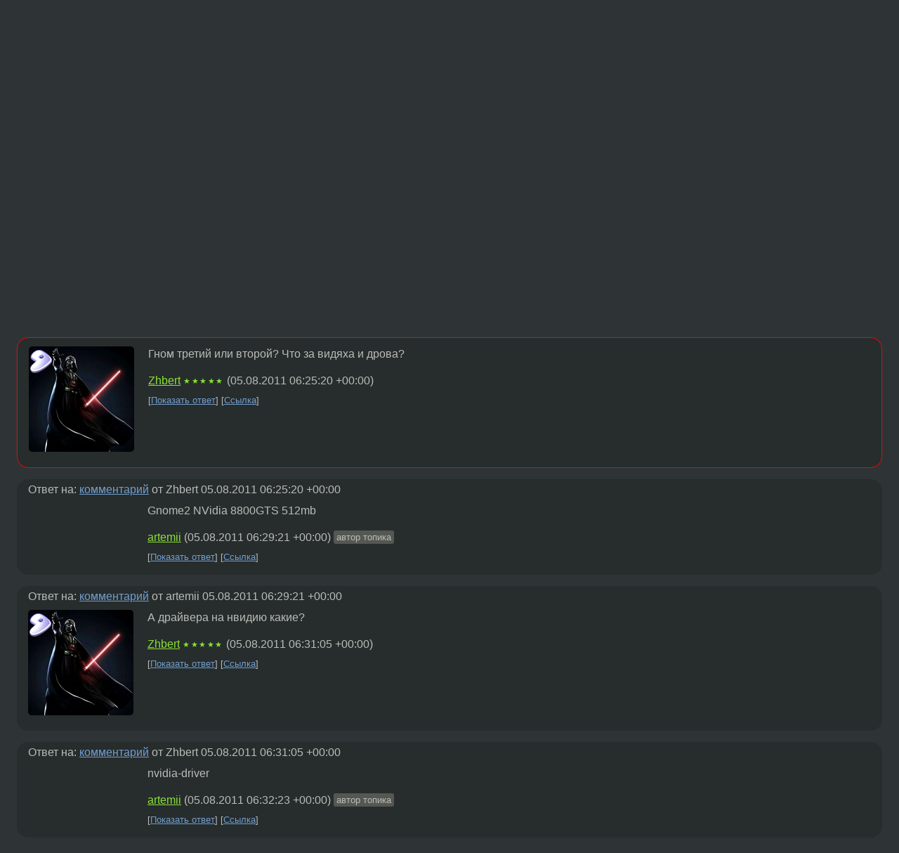

--- FILE ---
content_type: text/html;charset=utf-8
request_url: https://www.linux.org.ru/forum/desktop/6576611
body_size: 6439
content:
<!DOCTYPE html>
<html lang=ru>
<head>
<link rel="stylesheet" type="text/css" href="/tango/combined.css?20260121-1850">
<link rel="preload" href="/js/lor.js?20260121-1850" as="script">

<link rel="yandex-tableau-widget" href="/manifest.json" />
<meta name="referrer" content="always">

<script type="text/javascript">
  /*!
  * $script.js Async loader & dependency manager
  * https://github.com/ded/script.js
  * (c) Dustin Diaz, Jacob Thornton 2011
  * License: MIT
  */
(function(e,d,f){typeof f.module!="undefined"&&f.module.exports?f.module.exports=d():typeof f.define!="undefined"&&f.define=="function"&&f.define.amd?define(e,d):f[e]=d()})("$script",function(){function y(f,e){for(var h=0,g=f.length;h<g;++h){if(!e(f[h])){return E}}return 1}function x(d,c){y(d,function(b){return !c(b)})}function w(p,k,h){function c(b){return b.call?b():K[b]}function q(){if(!--d){K[e]=1,f&&f();for(var b in I){y(b.split("|"),c)&&!x(I[b],c)&&(I[b]=[])}}}p=p[D]?p:[p];var g=k&&k.call,f=g?k:h,e=g?p.join(""):k,d=p.length;return setTimeout(function(){x(p,function(b){if(G[b]){return e&&(J[e]=1),G[b]==2&&q()}G[b]=1,e&&(J[e]=1),v(!L.test(b)&&H?H+b+".js":b,q)})},0),w}function v(h,g){var b=N.createElement("script"),a=E;b.onload=b.onerror=b[z]=function(){if(b[B]&&!/^c|loade/.test(b[B])||a){return}b.onload=b[z]=null,a=1,G[h]=2,g()},b.async=1,b.src=h,M.insertBefore(b,M.firstChild)}var N=document,M=N.getElementsByTagName("head")[0],L=/^https?:\/\//,K={},J={},I={},H,G={},F="string",E=!1,D="push",C="DOMContentLoaded",B="readyState",A="addEventListener",z="onreadystatechange";return !N[B]&&N[A]&&(N[A](C,function u(){N.removeEventListener(C,u,E),N[B]="complete"},E),N[B]="loading"),w.get=v,w.order=function(f,e,h){(function g(a){a=f.shift(),f.length?w(a,g):w(a,e,h)})()},w.path=function(b){H=b},w.ready=function(f,d,h){f=f[D]?f:[f];var g=[];return !x(f,function(b){K[b]||g[D](b)})&&y(f,function(b){return K[b]})?d():!function(b){I[b]=I[b]||[],I[b][D](d),h&&h(g)}(f.join("|")),w},w},this);</script>

<script type="text/javascript">
  $script('/webjars/jquery/2.2.4/jquery.min.js', 'jquery');

  $script.ready('jquery', function() {
    $script('/js/lor.js?20260121-1850', 'lorjs');
    $script('/js/plugins.js?20260121-1850', 'plugins');
  });

  $script('/js/highlight.min.js?20260121-1850', 'hljs');
  $script.ready(['jquery', 'hljs'], function() {
    $(function() {
      hljs.initHighlighting();
    });
  });

  $script('/js/realtime.js?20260121-1850', "realtime");

  $script.ready('lorjs', function() {
    fixTimezone("Europe/Moscow");
  });

  
    $script.ready('lorjs', function() {
      initLoginForm();
    });
  </script>
<title>Compiz и белый экран — Desktop — Форум</title>
<meta property="og:title" content="Compiz и белый экран" >

<meta property="og:image" content="https://www.linux.org.ru/img/good-penguin.png">
  <meta name="twitter:card" content="summary">
<meta name="twitter:site" content="@wwwlinuxorgru">
<meta property="og:description" content="Gentoo дистр.
Поставил гном + компиз.
При запуске compiz-manager сначала пропадают все панели, потом экран становится белым. 
Водишь курсором по монитору и он меняется в зависимости от того куда попадает. Такое ощущение что просто залили все кроме ку...">
<meta property="og:url" content="https://www.linux.org.ru/forum/desktop/6576611">

<link rel="canonical" href="https://www.linux.org.ru/forum/desktop/6576611">

<script type="text/javascript">
  $script.ready('lorjs', function() { initNextPrevKeys(); });
  </script>
<link rel="search" title="Search L.O.R." href="/search.jsp">
<meta name="referrer" content="always">

<base href="https://www.linux.org.ru/">

<link rel="shortcut icon" href="/favicon.ico" type="image/x-icon">
<meta name="viewport" content="initial-scale=1.0">
</head>
<body>
<header id="hd">
  <div id="topProfile">
    </div>

  <span id="sitetitle"><a href="/">LINUX.ORG.RU</a></span>

  <nav class="menu">
    <div id="loginGreating">
      <div id="regmenu" class="head">
          <a href="https://www.linux.org.ru/register.jsp">Регистрация</a> -
          <a id="loginbutton" href="https://www.linux.org.ru/login.jsp">Вход</a>
        </div>

        <form method=POST action="https://www.linux.org.ru/ajax_login_process" style="display: none" id="regform">
          <input type="hidden" name="csrf" value="7/hbRogi1pwq7KapoFR/IA==">
<label>Имя: <input type=text name=nick size=15 placeholder="nick или email" autocapitalize="off"></label>
          <label>Пароль: <input type=password name=passwd size=15></label>
          <input type=submit value="Вход">
          <input id="hide_loginbutton" type="button" value="Отмена">
        </form>
      </div>

    <ul>
      <li><a href="/news/">Новости</a></li>
      <li><a href="/gallery/">Галерея</a></li>
      <li><a href="/articles/">Статьи</a></li>
      <li><a href="/forum/">Форум</a></li>
      <li><a href="/tracker/">Трекер</a></li>
      <li><a href="/search.jsp">Поиск</a></li>
    </ul>
  </nav>
</header>
<div style="clear: both"></div>
<main id="bd">
<div class=messages itemscope itemtype="http://schema.org/Article">

<article class=msg id="topic-6576611">
<header>
    <div class="msg-top-header">
    <span itemprop="articleSection">
      <a href="/forum/">Форум</a> —
      <a href="/forum/desktop/">Desktop</a>
      </span>
    
      &emsp;
      </span>
    </div>

    <h1 itemprop="headline">
      <a href="/forum/desktop/6576611">Compiz и белый экран</a>
      </h1>

    </header>

  <div class="msg-container">

  <div class="msg_body">
    <div class="fav-buttons">
        <a id="favs_button" href="#"><i class="icon-star"></i></a><br><span
           id="favs_count">0</span><br>
        <a id="memories_button" href="#"><i class="icon-eye"></i></a><br><span
           id="memories_count">1</span>
      </div>
    <div itemprop="articleBody">
      <p>Gentoo дистр.
Поставил гном + компиз.
При запуске compiz-manager сначала пропадают все панели, потом экран становится белым. 
Водишь курсором по монитору и он меняется в зависимости от того куда попадает. Такое ощущение что просто залили все кроме курсора белым)</p><p>Gnome2
NVidia 8800GTS 512mb</p></div>
<footer>

<div class="userpic"><img class="photo" src="https://secure.gravatar.com/avatar/94eea72acdce02f62e1ab396555ade4f?s=150&r=g&d=mm&f=y" alt="" width=150 height=150 ></div><div class=sign >
  <a rel="author"itemprop="creator" href="/people/artemii/profile">artemii</a> <span class="stars"></span><br>
  <time data-format="default" datetime="2011-08-05T10:21:34.831+04:00" itemprop="dateCreated">05.08.11 10:21:34 MSK</time><span class="sign_more">
  <br>
    Последнее исправление: artemii <time data-format="default" datetime="2011-08-05T10:29:06.363+04:00" >05.08.11 10:29:06 MSK</time>
        (всего исправлений: 1)
    </span>
</div>
</footer>

<div class=reply>
          <ul id="topicMenu">
            <li><a href="/forum/desktop/6576611">Ссылка</a></li>
          </ul>
          </div>
      <div class="reactions zero-reactions">
  <form class="reactions-form" action="/reactions" method="POST">
    <input type="hidden" name="csrf" value="7/hbRogi1pwq7KapoFR/IA==">
<input type="hidden" name="topic" value="6576611">
    </form>
</div>

</div>
</div>
</article>

<script type="text/javascript">
  $script.ready('lorjs', function() {
    initStarPopovers();
  });
</script>
<div class="nav">
  <div class="grid-row">
    <div class="grid-3-1">
      <table>
        <tr valign=middle>
          <td style="padding-right: 5px">
              <a href="/forum/desktop/6576492">←</a>
            </td>
            <td align=left valign=top class="hideon-phone">
              <a href="/forum/desktop/6576492">
                [opera] [unity] косяк</a>
            </td>
          </tr>
      </table>
    </div>
    <div class="grid-3-2">
    </div>
    <div class="grid-3-3">
      <table align="right">
          <tr valign=middle align=right>
            <td class="hideon-phone">
              <a href="/forum/desktop/6576979">
                xfce4 и xorg</a>
            </td>
            <td align="right" valign="middle" style="padding-left: 5px">
              <a href="/forum/desktop/6576979">→</a>
            </td>
          </tr>
        </table>
      </div>
  </div>
  </div><div class="comment" id="comments" style="padding-top: 0.5em">

<article class="msg" id="comment-6576623">
  <div class="title">
    </div>

  <div class="msg-container">
    <div class="userpic"><img class="photo" src="/photos/48319:-1039951524.png" alt="" width=150 height=150 ></div><div class="msg_body message-w-userpic">
      <p>Гном третий или второй? Что за видяха и дрова?</p><div class="sign">
        <a itemprop="creator" href="/people/Zhbert/profile">Zhbert</a> <span class="stars">★★★★★</span><br class="visible-phone"> <span class="hideon-phone">(</span><time data-format="default" datetime="2011-08-05T10:25:20.845+04:00" >05.08.11 10:25:20 MSK</time><span class="hideon-phone">)</span>

</div>

      <div class="reply">
          <ul>
            <li><a href="/forum/desktop/6576611?cid=6576637" data-samepage="true">Показать ответ</a></li>
            <li><a href="/forum/desktop/6576611?cid=6576623">Ссылка</a></li>
          </ul>
        </div>
      <div class="reactions zero-reactions">
  <form class="reactions-form" action="/reactions" method="POST">
    <input type="hidden" name="csrf" value="7/hbRogi1pwq7KapoFR/IA==">
<input type="hidden" name="topic" value="6576611">
    <input type="hidden" name="comment" value="6576623">
    </form>
</div>

</div>
  </div>

</article>


<article class="msg" id="comment-6576637">
  <div class="title">
    
      Ответ на:
      <a href="/forum/desktop/6576611?cid=6576623" data-samepage="true">
          комментарий</a>
        от Zhbert <time data-format="default" datetime="2011-08-05T10:25:20.845+04:00" >05.08.11 10:25:20 MSK</time></div>

  <div class="msg-container">
    <div class="userpic"><img class="photo" src="/img/p.gif" alt="" width=1 height=1 ></div><div class="msg_body message-w-userpic">
      <p>Gnome2 NVidia 8800GTS 512mb </p><div class="sign">
        <a itemprop="creator" href="/people/artemii/profile">artemii</a> <span class="stars"></span><br class="visible-phone"> <span class="hideon-phone">(</span><time data-format="default" datetime="2011-08-05T10:29:21.627+04:00" >05.08.11 10:29:21 MSK</time><span class="hideon-phone">)</span>

<span class="user-tag">автор топика</span>
        </div>

      <div class="reply">
          <ul>
            <li><a href="/forum/desktop/6576611?cid=6576647" data-samepage="true">Показать ответ</a></li>
            <li><a href="/forum/desktop/6576611?cid=6576637">Ссылка</a></li>
          </ul>
        </div>
      <div class="reactions zero-reactions">
  <form class="reactions-form" action="/reactions" method="POST">
    <input type="hidden" name="csrf" value="7/hbRogi1pwq7KapoFR/IA==">
<input type="hidden" name="topic" value="6576611">
    <input type="hidden" name="comment" value="6576637">
    </form>
</div>

</div>
  </div>

</article>


<article class="msg" id="comment-6576647">
  <div class="title">
    
      Ответ на:
      <a href="/forum/desktop/6576611?cid=6576637" data-samepage="true">
          комментарий</a>
        от artemii <time data-format="default" datetime="2011-08-05T10:29:21.627+04:00" >05.08.11 10:29:21 MSK</time></div>

  <div class="msg-container">
    <div class="userpic"><img class="photo" src="/photos/48319:-1039951524.png" alt="" width=150 height=150 ></div><div class="msg_body message-w-userpic">
      <p>А драйвера на нвидию какие?</p><div class="sign">
        <a itemprop="creator" href="/people/Zhbert/profile">Zhbert</a> <span class="stars">★★★★★</span><br class="visible-phone"> <span class="hideon-phone">(</span><time data-format="default" datetime="2011-08-05T10:31:05.164+04:00" >05.08.11 10:31:05 MSK</time><span class="hideon-phone">)</span>

</div>

      <div class="reply">
          <ul>
            <li><a href="/forum/desktop/6576611?cid=6576653" data-samepage="true">Показать ответ</a></li>
            <li><a href="/forum/desktop/6576611?cid=6576647">Ссылка</a></li>
          </ul>
        </div>
      <div class="reactions zero-reactions">
  <form class="reactions-form" action="/reactions" method="POST">
    <input type="hidden" name="csrf" value="7/hbRogi1pwq7KapoFR/IA==">
<input type="hidden" name="topic" value="6576611">
    <input type="hidden" name="comment" value="6576647">
    </form>
</div>

</div>
  </div>

</article>


<article class="msg" id="comment-6576653">
  <div class="title">
    
      Ответ на:
      <a href="/forum/desktop/6576611?cid=6576647" data-samepage="true">
          комментарий</a>
        от Zhbert <time data-format="default" datetime="2011-08-05T10:31:05.164+04:00" >05.08.11 10:31:05 MSK</time></div>

  <div class="msg-container">
    <div class="userpic"><img class="photo" src="/img/p.gif" alt="" width=1 height=1 ></div><div class="msg_body message-w-userpic">
      <p>nvidia-driver</p><div class="sign">
        <a itemprop="creator" href="/people/artemii/profile">artemii</a> <span class="stars"></span><br class="visible-phone"> <span class="hideon-phone">(</span><time data-format="default" datetime="2011-08-05T10:32:23.544+04:00" >05.08.11 10:32:23 MSK</time><span class="hideon-phone">)</span>

<span class="user-tag">автор топика</span>
        </div>

      <div class="reply">
          <ul>
            <li><a href="/forum/desktop/6576611?cid=6576657" data-samepage="true">Показать ответ</a></li>
            <li><a href="/forum/desktop/6576611?cid=6576653">Ссылка</a></li>
          </ul>
        </div>
      <div class="reactions zero-reactions">
  <form class="reactions-form" action="/reactions" method="POST">
    <input type="hidden" name="csrf" value="7/hbRogi1pwq7KapoFR/IA==">
<input type="hidden" name="topic" value="6576611">
    <input type="hidden" name="comment" value="6576653">
    </form>
</div>

</div>
  </div>

</article>


<article class="msg" id="comment-6576657">
  <div class="title">
    
      Ответ на:
      <a href="/forum/desktop/6576611?cid=6576653" data-samepage="true">
          комментарий</a>
        от artemii <time data-format="default" datetime="2011-08-05T10:32:23.544+04:00" >05.08.11 10:32:23 MSK</time></div>

  <div class="msg-container">
    <div class="userpic"><img class="photo" src="/photos/48319:-1039951524.png" alt="" width=150 height=150 ></div><div class="msg_body message-w-userpic">
      <p>Я насколько помню, они есть открытые, а есть родные проприетарные. Это имел ввиду. А вообще кастую сюда владельцев нвидии, они точнее расскакжут, я спрашивал просто чтоб им облегчить решение проблемы, ибо они б спросили то же самое. </p><p>*У самого встроенная интел, так что хз. Но думаю, что дело в дровах на видяху, как вариант.</p><div class="sign">
        <a itemprop="creator" href="/people/Zhbert/profile">Zhbert</a> <span class="stars">★★★★★</span><br class="visible-phone"> <span class="hideon-phone">(</span><time data-format="default" datetime="2011-08-05T10:34:32.345+04:00" >05.08.11 10:34:32 MSK</time><span class="hideon-phone">)</span>

</div>

      <div class="reply">
          <ul>
            <li><a href="/forum/desktop/6576611?cid=6576657">Ссылка</a></li>
          </ul>
        </div>
      <div class="reactions zero-reactions">
  <form class="reactions-form" action="/reactions" method="POST">
    <input type="hidden" name="csrf" value="7/hbRogi1pwq7KapoFR/IA==">
<input type="hidden" name="topic" value="6576611">
    <input type="hidden" name="comment" value="6576657">
    </form>
</div>

</div>
  </div>

</article>


<article class="msg" id="comment-6576716">
  <div class="title">
    </div>

  <div class="msg-container">
    <div class="userpic"><img class="photo" src="/img/p.gif" alt="" width=1 height=1 ></div><div class="msg_body message-w-userpic">
      <p>нуво рядом не стоит случайно?</p><div class="sign">
        <a itemprop="creator" href="/people/S-Mage/profile">S-Mage</a> <span class="stars">★★</span><br class="visible-phone"> <span class="hideon-phone">(</span><time data-format="default" datetime="2011-08-05T11:03:14.588+04:00" >05.08.11 11:03:14 MSK</time><span class="hideon-phone">)</span>

</div>

      <div class="reply">
          <ul>
            <li><a href="/forum/desktop/6576611?cid=6576936" data-samepage="true">Показать ответ</a></li>
            <li><a href="/forum/desktop/6576611?cid=6576716">Ссылка</a></li>
          </ul>
        </div>
      <div class="reactions zero-reactions">
  <form class="reactions-form" action="/reactions" method="POST">
    <input type="hidden" name="csrf" value="7/hbRogi1pwq7KapoFR/IA==">
<input type="hidden" name="topic" value="6576611">
    <input type="hidden" name="comment" value="6576716">
    </form>
</div>

</div>
  </div>

</article>


<article class="msg" id="comment-6576936">
  <div class="title">
    
      Ответ на:
      <a href="/forum/desktop/6576611?cid=6576716" data-samepage="true">
          комментарий</a>
        от S-Mage <time data-format="default" datetime="2011-08-05T11:03:14.588+04:00" >05.08.11 11:03:14 MSK</time></div>

  <div class="msg-container">
    <div class="userpic"><img class="photo" src="/img/p.gif" alt="" width=1 height=1 ></div><div class="msg_body message-w-userpic">
      <p>нуво в смысле nouveau? его нет не в usе, не в пакетах)
nv vesa nvidia - в make.conf.</p><div class="sign">
        <a itemprop="creator" href="/people/artemii/profile">artemii</a> <span class="stars"></span><br class="visible-phone"> <span class="hideon-phone">(</span><time data-format="default" datetime="2011-08-05T12:10:32.868+04:00" >05.08.11 12:10:32 MSK</time><span class="hideon-phone">)</span>

<span class="user-tag">автор топика</span>
        </div>

      <div class="reply">
          <ul>
            <li><a href="/forum/desktop/6576611?cid=6576936">Ссылка</a></li>
          </ul>
        </div>
      <div class="reactions zero-reactions">
  <form class="reactions-form" action="/reactions" method="POST">
    <input type="hidden" name="csrf" value="7/hbRogi1pwq7KapoFR/IA==">
<input type="hidden" name="topic" value="6576611">
    <input type="hidden" name="comment" value="6576936">
    </form>
</div>

</div>
  </div>

</article>


<article class="msg" id="comment-6581014">
  <div class="title">
    </div>

  <div class="msg-container">
    <div class="userpic"><img class="photo" src="/img/p.gif" alt="" width=1 height=1 ></div><div class="msg_body message-w-userpic">
      <p>ЭЭээй кто нибудь знает как решить пролему?
теперь у меня вместо белого экрана - черный.
Странно.
обновил систему и удалил ненужные пакеты.
Рабочий стол по прежнему есть, все нажимается (по памяти) но не видно ничего.</p><div class="sign">
        <a itemprop="creator" href="/people/artemii/profile">artemii</a> <span class="stars"></span><br class="visible-phone"> <span class="hideon-phone">(</span><time data-format="default" datetime="2011-08-06T12:09:48.909+04:00" >06.08.11 12:09:48 MSK</time><span class="hideon-phone">)</span>

<span class="user-tag">автор топика</span>
        </div>

      <div class="reply">
          <ul>
            <li><a href="/forum/desktop/6576611?cid=6581014">Ссылка</a></li>
          </ul>
        </div>
      <div class="reactions zero-reactions">
  <form class="reactions-form" action="/reactions" method="POST">
    <input type="hidden" name="csrf" value="7/hbRogi1pwq7KapoFR/IA==">
<input type="hidden" name="topic" value="6576611">
    <input type="hidden" name="comment" value="6581014">
    </form>
</div>

</div>
  </div>

</article>


</div>

<div id="realtime" style="display: none"></div>

<div class="infoblock">
    
        Вы не можете добавлять комментарии в эту тему. Тема перемещена в архив.
      </div>
<div class="nav">
  <div class="grid-row">
    <div class="grid-3-1">
      <table>
        <tr valign=middle>
          <td style="padding-right: 5px">
              <a href="/forum/desktop/6576492">←</a>
            </td>
            <td align=left valign=top class="hideon-phone">
              <a href="/forum/desktop/6576492">
                [opera] [unity] косяк</a>
            </td>
          </tr>
      </table>
    </div>
    <div class="grid-3-2">
      <a title="Форум - Desktop"
         href="/forum/desktop/">
          Desktop</a>
    </div>
    <div class="grid-3-3">
      <table align="right">
          <tr valign=middle align=right>
            <td class="hideon-phone">
              <a href="/forum/desktop/6576979">
                xfce4 и xorg</a>
            </td>
            <td align="right" valign="middle" style="padding-left: 5px">
              <a href="/forum/desktop/6576979">→</a>
            </td>
          </tr>
        </table>
      </div>
  </div>
  </div></div>

<section id="related-topics">
    <h2>Похожие темы</h2>

    <div id="related-topics-list">
      <ul>
          <li>
              <span class="group-label">Форум</span>
              <a href="/forum/linux-install/4783441">Проблема с compiz gnome</a> (2010)
            </li>
          <li>
              <span class="group-label">Форум</span>
              <a href="/forum/desktop/7361074">Compiz vs Shell</a> (2012)
            </li>
          <li>
              <span class="group-label">Форум</span>
              <a href="/forum/desktop/3631921">[compiz] белый экран</a> (2009)
            </li>
          <li>
              <span class="group-label">Форум</span>
              <a href="/forum/general/17960619">низкая герцовка мыши</a> (2025)
            </li>
          <li>
              <span class="group-label">Форум</span>
              <a href="/forum/desktop/3179020">compiz-fusion, kde= белый экран</a> (2008)
            </li>
          </ul>
      <ul>
          <li>
              <span class="group-label">Форум</span>
              <a href="/forum/desktop/15808730">Выключение монитора вешает иксы</a> (2020)
            </li>
          <li>
              <span class="group-label">Форум</span>
              <a href="/forum/talks/4691943">[ЖЖ][не история не успеха]Страшный линукс</a> (2010)
            </li>
          <li>
              <span class="group-label">Форум</span>
              <a href="/forum/desktop/2237832">Белый экран при запуске compiz-fusion</a> (2007)
            </li>
          <li>
              <span class="group-label">Форум</span>
              <a href="/forum/desktop/2323571">Compiz-Fusion и «Белый экран смерти»</a> (2007)
            </li>
          <li>
              <span class="group-label">Форум</span>
              <a href="/forum/desktop/7255970">[kde][дурацкий вопрос] Как сделать интерфейс менее прозрачным?</a> (2012)
            </li>
          </ul>
      </div>
  </section>
</main>
<footer id="ft">

<p id="ft-info">
  <a href="/about">О Сервере</a> -
  <a href="/help/rules.md">Правила форума</a> -
  <a href="/help/lorcode.md">Правила разметки (LORCODE)</a> -
  <a href="/help/markdown.md">Правила разметки (Markdown)</a><br>
  <a href="https://github.com/maxcom/lorsource/issues">Сообщить об ошибке</a><br>
  <a href="https://www.linux.org.ru/">https://www.linux.org.ru/</a>
</p>

<script type="text/javascript">
  </script>


</footer>
</body></html>
